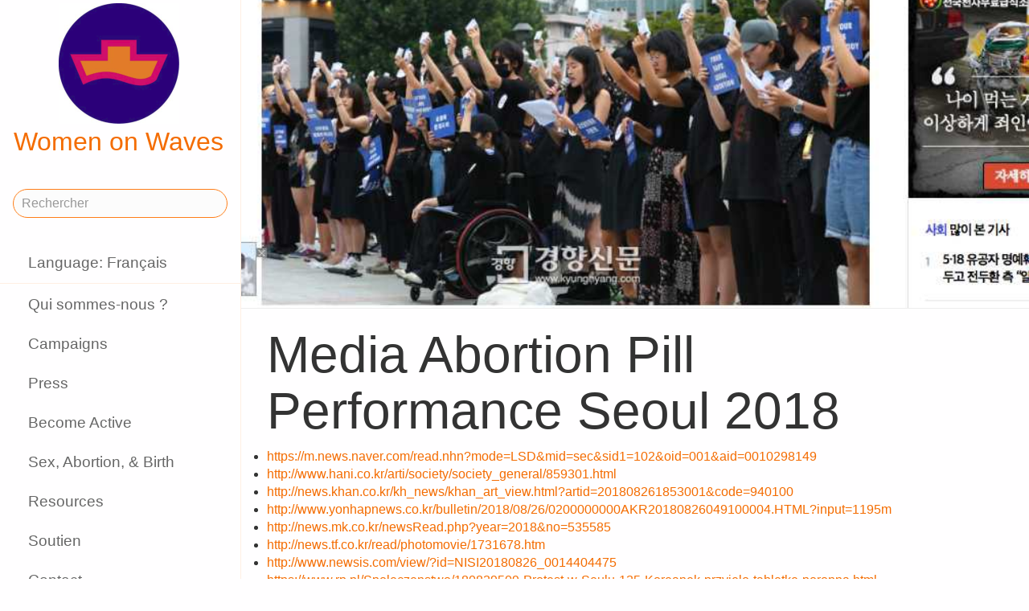

--- FILE ---
content_type: text/html;charset=utf-8
request_url: https://www.womenonwaves.org/fr/page/7475/media-abortion-pill-performance-seoul-2018
body_size: 28450
content:
<!DOCTYPE html>
<html xml:lang="fr" lang="fr" dir="ltr" class="ltr ">

  <head>
    <meta charset="utf-8">
    <meta http-equiv="X-UA-Compatible" content="IE=edge">
    <meta name="viewport" content="width=device-width, initial-scale=1, maximum-scale=1, user-scalable=0">

    <title>
      
        Media Abortion Pill Performance Seoul 2018 –  Women on Waves
      
    </title>



    <link href="/lib-min/css/bs3~site~logon~3087931721.css" type="text/css" media="all" rel="stylesheet">
    <link href="/lib-min/font-awesome-4/css/font-awesome~177604729.css" type="text/css" media="none" media-onload="all" rel="stylesheet"><noscript><link href="/lib-min/font-awesome-4/css/font-awesome~177604729.css" type="text/css" media="all" rel="stylesheet"></noscript>
    




    
        <link rel="alternate" hreflang="en" href="https://www.womenonwaves.org/en/page/7475/media-abortion-pill-performance-seoul-2018">
        
        <link rel="alternate" hreflang="x-default" href="https://www.womenonwaves.org/page/7475/media-abortion-pill-performance-seoul-2018">
    






    <link href="/lib/css/ol~177473648.css" type="text/css" media="all" rel="stylesheet">





    
        
        <link rel="canonical" href="https://www.womenonwaves.org/en/page/7475/media-abortion-pill-performance-seoul-2018">
        <link rel="shortlink" href="https://www.womenonwaves.org/en/id/7475">
        
    



    
        
        <meta name="robots" content="noindex">
    



    
    
    
    
        
            
                
                    
                    <meta name="description" content="https://m.news.naver.com/read.nhn?mode=LSD&amp;mid=sec&amp;sid1=102&amp;oid=001&amp;aid=0010298149 http://www.hani.co.kr/arti/society/society_general/859301.html http://news.khan.co.kr/kh_news/khan_art_view.html?">
                
            
        

        
            <script type="application/ld+json">{"@context":{"acl":"http:\/\/www.w3.org\/ns\/auth\/acl#","dbpedia":"http:\/\/dbpedia.org\/property\/","dbpedia-owl":"http:\/\/dbpedia.org\/ontology\/","dc":"http:\/\/purl.org\/dc\/elements\/1.1\/","dcterms":"http:\/\/purl.org\/dc\/terms\/","dctype":"http:\/\/purl.org\/dc\/dcmitype\/","foaf":"http:\/\/xmlns.com\/foaf\/0.1\/","geo":"http:\/\/www.w3.org\/2003\/01\/geo\/wgs84_pos#","rdf":"http:\/\/www.w3.org\/1999\/02\/22-rdf-syntax-ns#","rdfs":"http:\/\/www.w3.org\/2000\/01\/rdf-schema#","schema":"https:\/\/schema.org\/","vcard":"http:\/\/www.w3.org\/2006\/vcard\/ns#","vocab":"http:\/\/rdf.data-vocabulary.org\/#","xsd":"http:\/\/www.w3.org\/2001\/XMLSchema#"},"@graph":[{"@id":"https:\/\/www.womenonwaves.org\/#organization","@type":"schema:Organization","schema:description":null,"schema:name":"Sans titre","schema:url":"https:\/\/www.womenonwaves.org\/"},{"@id":"https:\/\/www.womenonwaves.org\/","@type":"schema:WebSite","schema:description":null,"schema:name":"Women on Waves","schema:potentialAction":[{"@type":"schema:SearchAction","schema:query-input":"required name=text","schema:target":{"@type":"schema:EntryPoint","schema:urlTemplate":"https:\/\/www.womenonwaves.org\/fr\/search?qs={text}"}}],"schema:publisher":"https:\/\/www.womenonwaves.org\/#organization","schema:url":"https:\/\/www.womenonwaves.org\/"},{"@id":"https:\/\/www.womenonwaves.org\/fr\/page\/7475\/media-abortion-pill-performance-seoul-2018","@type":"schema:WebPage","schema:about":{"@id":"https:\/\/www.womenonwaves.org\/en\/id\/7475","@type":"schema:CreativeWork","schema:author":[],"schema:dateCreated":"2018-08-26T14:04:39Z","schema:dateModified":"2018-08-30T08:47:45Z","schema:datePublished":"2018-08-26T14:04:00Z","schema:description":"https:\/\/m.news.naver.com\/read.nhn?mode=LSD&mid=sec&sid1=102&oid=001&aid=0010298149 http:\/\/www.hani.co.kr\/arti\/society\/society_general\/859301.html http:\/\/news.khan.co.kr\/kh_news\/khan_art_view.html?","schema:image":["https:\/\/www.womenonwaves.org\/image\/2018\/8\/26\/screen_shot_2018_08_26_at_16_48_30.png%28mediaclass-schema-org-1x1.ed084110b3b08047ee5ba7ef71b0d2e0ed3b1acb%29.jpg","https:\/\/www.womenonwaves.org\/image\/2018\/8\/26\/screen_shot_2018_08_26_at_16_48_30.png%28mediaclass-schema-org-4x3.ff34a6db3ea054562f36403cfada8d9cd9076085%29.jpg","https:\/\/www.womenonwaves.org\/image\/2018\/8\/26\/screen_shot_2018_08_26_at_16_48_30.png%28mediaclass-schema-org-16x9.1fd48307a03b244bf15e7befed6f64d7296a33b3%29.jpg"],"schema:inLanguage":"en","schema:name":"Media Abortion Pill Performance Seoul 2018","schema:url":"https:\/\/www.womenonwaves.org\/en\/page\/7475\/media-abortion-pill-performance-seoul-2018"},"schema:dateCreated":"2018-08-26T14:04:39Z","schema:dateModified":"2018-08-30T08:47:45Z","schema:datePublished":"2018-08-26T14:04:00Z","schema:description":"https:\/\/m.news.naver.com\/read.nhn?mode=LSD&mid=sec&sid1=102&oid=001&aid=0010298149 http:\/\/www.hani.co.kr\/arti\/society\/society_general\/859301.html http:\/\/news.khan.co.kr\/kh_news\/khan_art_view.html?","schema:image":["https:\/\/www.womenonwaves.org\/image\/2018\/8\/26\/screen_shot_2018_08_26_at_16_48_30.png%28mediaclass-schema-org-1x1.ed084110b3b08047ee5ba7ef71b0d2e0ed3b1acb%29.jpg","https:\/\/www.womenonwaves.org\/image\/2018\/8\/26\/screen_shot_2018_08_26_at_16_48_30.png%28mediaclass-schema-org-4x3.ff34a6db3ea054562f36403cfada8d9cd9076085%29.jpg","https:\/\/www.womenonwaves.org\/image\/2018\/8\/26\/screen_shot_2018_08_26_at_16_48_30.png%28mediaclass-schema-org-16x9.1fd48307a03b244bf15e7befed6f64d7296a33b3%29.jpg"],"schema:inLanguage":"fr","schema:name":"Media Abortion Pill Performance Seoul 2018","schema:primaryImageOfPage":{"@id":"https:\/\/www.womenonwaves.org\/fr\/id\/7475#primaryImageOfPage","@type":"schema:ImageObject","schema:caption":"Screen Shot 2018-08-26 at 16.48.30.png","schema:contentUrl":"https:\/\/www.womenonwaves.org\/image\/2018\/8\/26\/screen_shot_2018_08_26_at_16_48_30.png%28mediaclass-schema-org-image.021187dd3fa306c9e0e624514c5c708416a2e030%29.jpg","schema:description":"Screen Shot 2018-08-26 at 16.48.30.png","schema:height":800,"schema:name":"Screen Shot 2018-08-26 at 16.48.30.png","schema:url":"https:\/\/www.womenonwaves.org\/image\/2018\/8\/26\/screen_shot_2018_08_26_at_16_48_30.png%28mediaclass-schema-org-image.021187dd3fa306c9e0e624514c5c708416a2e030%29.jpg","schema:width":1024},"schema:publisher":"https:\/\/www.womenonwaves.org\/#organization","schema:url":"https:\/\/www.womenonwaves.org\/fr\/page\/7475\/media-abortion-pill-performance-seoul-2018"}]}</script>
        

        
            <meta property="og:site_name" content="Women on Waves">
        
        
            <meta property="og:title" content="Media Abortion Pill Performance Seoul 2018">
            <meta property="og:description" content="https://m.news.naver.com/read.nhn?mode=LSD&amp;mid=sec&amp;sid1=102&amp;oid=001&amp;aid=0010298149 http://www.hani.co.kr/arti/society/society_general/859301.html http://news.khan.co.kr/kh_news/khan_art_view.html?artid=201808261853001&amp;code=940100 http://www.yonhapnews.co.kr/bulletin/2018/08/26/0200000000AKR20180826049100004.HTML?input=1195m http://news.mk.co.kr/newsRead.php?year=2018&amp;no=535585 http://news.tf.co.">
            <meta property="og:url" content="https://www.womenonwaves.org/fr/page/7475/media-abortion-pill-performance-seoul-2018">
            <meta property="og:updated_time" content="2018-08-30T08:47:45+00:00">
            <meta property="og:type" content="website">
        
        
            <meta property="og:image" content="https://www.womenonwaves.org/image/2018/8/26/screen_shot_2018_08_26_at_16_48_30.png%28mediaclass-meta-tag-image.1fd48307a03b244bf15e7befed6f64d7296a33b3%29.jpg">
        
        <meta property="og:locale" content="en">
    
    
    



    
    
    



    
    
    
    
    
        
        
        
            <script defer type="text/javascript" nonce="RgAUiAHmH4dvPnpCHPYy"
                    data-api="https://plausible.io/api/event" data-domain="www.womenonwaves.org"
                    src="https://plausible.io/js/script.js"></script>
        
    
    





<style type="text/css" nonce="RgAUiAHmH4dvPnpCHPYy">
    .z-wires-submitting {
        pointer-events: none;
        opacity: 0.5;
        background: url('/lib/images/spinner.gif') no-repeat center center;
    }
    body:has(.z-wires-submitting) {
        cursor: wait;
    }
</style>

<script type="text/javascript" nonce="RgAUiAHmH4dvPnpCHPYy">
    var zotonic = zotonic || {};

    zotonic.wiresLoaded = new Promise( (resolve) => { zotonic.wiresLoadedResolve = resolve; } );
    zotonic.wiresReady = new Promise( (resolve) => { zotonic.wiresReadyResolve = resolve; } );

    function zInitCatchSubmit(event) {
        if (event.target.tagName === 'FORM' && event.target.getAttribute('action') === 'postback') {
            event.preventDefault();
            event.target.classList.add('z-wires-submitting');
            zotonic.wiresReady.then(function() {
                setTimeout(() => {
                    event.target.dispatchEvent(event);
                    event.target.classList.remove('z-wires-submitting');
                }, 10);
            });
        }
    };
    document.documentElement.addEventListener('submit', zInitCatchSubmit);
    zotonic.wiresReady.then(function() {
        document.documentElement.removeEventListener('submit', zInitCatchSubmit);
    });
</script>
<script type="text/javascript" nonce="RgAUiAHmH4dvPnpCHPYy">
var cotonic = cotonic || {};


cotonic.readyResolve = null;
cotonic.ready = new Promise(function(resolve) { cotonic.readyResolve = resolve; });
cotonic.bridgeSocket = new WebSocket(
    window.location.origin.replace(/^http/, 'ws')+ '/mqtt-transport',
    [ 'mqtt' ]);
cotonic.bridgeSocket.binaryType = 'arraybuffer';


cotonic.bufferEvent = function(event) {
    const topic = event.target.getAttribute( "data-on"+event.type+"-topic" );
    if (typeof topic === "string") {
        let cancel = event.target.getAttribute( "data-on"+event.type+"-cancel" );
        if (cancel === null) {
            if (event.cancelable) {
                event.preventDefault();
            }
            event.stopPropagation();
        } else {
            switch (cancel) {
                case "0":
                case "no":
                case "false":
                    cancel = false;
                    break;
                case "preventDefault":
                    if (event.cancelable) {
                        event.preventDefault();
                    }
                    break;
                default:
                    if (event.cancelable) {
                        event.preventDefault();
                    }
                    event.stopPropagation();
                    break;
            }
        }
        cotonic.bufferedEvents.push(event);
    }
};
cotonic.bufferedEvents = [];
document.addEventListener("submit", cotonic.bufferEvent);
document.addEventListener("click", cotonic.bufferEvent);
cotonic.ready.then(
    function() {
        document.removeEventListener("submit", cotonic.bufferEvent);
        document.removeEventListener("click", cotonic.bufferEvent);
    });
</script>

    

    
    <link rel="apple-touch-icon" href="/image/lib/images/logo-dot.png%28mediaclass-icon-128.cefe38c44a0b33b5c1ab94ae7ed12f052035997e%29.png">
    <link rel="apple-touch-icon" sizes="152x152" href="/image/lib/images/logo-dot.png%28mediaclass-icon-152.7d07cc60f43a95cd46b6afbe2702672b9e6b2026%29.png">
    <link rel="apple-touch-icon" sizes="167x167" href="/image/lib/images/logo-dot.png%28mediaclass-icon-167.6b308e77bf47990df0a65976dcf3c1fba364ef29%29.png">
    <link rel="apple-touch-icon" sizes="180x180" href="/image/lib/images/logo-dot.png%28mediaclass-icon-180.2a580626c8cb36e21a10437631bca4ae3ab24c76%29.png">

    
    <link rel="icon" sizes="192x192" href="/image/lib/images/logo-dot.png%28mediaclass-icon-192.5af7ca447b70c3f7890f71a90891d102faa7f7c7%29.png">
  </head>

  <body class="page- cat-other "
        
        data-cotonic-pathname-search="slug=media-abortion-pill-performance-seoul-2018&zotonic_dispatch=page&zotonic_dispatch_path=page7475media-abortion-pill-performance-seoul-2018&zotonic_site=womenonwaves2&z_language=fr&id=7475">



    <!-- Top of page header -->
    <div id="header-wrapper">
      <header id="header">
        

<nav class="navbar navbar-grid no-user">
  <label id="nav-label" for="nav-toggle">☰</label>

  <!-- Brand logo or name -->
  <div class="home-link">
      <a href="/fr/">
        <img src="/image/lib/images/logo-square-600.png%28mediaclass-logo-top.afa7bd2a9f59a64ee3864b3c9e22fb371626aab5%29.png" alt="Women on Waves" class="img-responsive">
        Women on Waves
      </a>
  </div>

  
    <a class="action-link" href="/fr/page/7689/women-on-web-to-obtain-a-safe-abortion-with-pills">
      Women on Web: to obtain a safe abortion with pills
    </a>
  
</nav>

      </header>
    </div>

    <!-- Optional page header -->
    

    <!-- Main navigation sidebar -->
    <input type="checkbox" id="nav-toggle" />
    <label id="sidedrawer-bg" for="nav-toggle"></label>
    <nav id="sidedrawer">
      <div>
        

<div class="logo if-full-width">
    <a href="/fr/">
        <img src='/image/lib/images/logo-square-600.png%28mediaclass-logo.91e3558a4944ae4c810c31fe7154b1aa21c61d9f%29.png' decoding='async' class='mediaclass-logo img-responsive' width='300' height='300' alt='Women on Waves'>
        Women on Waves
    </a>
</div>

<form class="search-form" method="get" action="/fr/search">
    <input type="text" name="qs" class="form-control" placeholder="Rechercher" value="">
</form>

<ul class="nav nav-stacked">
    <li>
        
            <a href="/fr/language/switch?id=7475&amp;p=%2Ffr%2Fpage%2F7475%2Fmedia-abortion-pill-performance-seoul-2018" rel="nofollow">
                Language: Français
            </a>
        
    </li>
    <li class="divider"></li>

    
    
        
            
                
                    <li class=" ">
                        <a href="/fr/page/650/qui-sommes-nous">Qui sommes-nous ?</a>
                        
                    </li>
                
            
                
            
                
                    <li class=" ">
                        <a href="/fr/page/517/campaigns">Campaigns</a>
                        
                    </li>
                
            
                
                    <li class=" ">
                        <a href="/fr/page/519/press">Press</a>
                        
                    </li>
                
            
                
                    <li class=" ">
                        <a href="/fr/page/2593/become-active">Become Active</a>
                        
                    </li>
                
            
                
                    <li class=" ">
                        <a href="/fr/page/2588/sex-abortion-birth">Sex, Abortion, &amp; Birth</a>
                        
                    </li>
                
            
                
                    <li class=" ">
                        <a href="/fr/page/1013/resources">Resources</a>
                        
                    </li>
                
            
                
                    <li class=" ">
                        <a href="/fr/page/7721/make-a-donation">Soutien</a>
                        
                    </li>
                
            
                
                    <li class=" ">
                        <a href="/fr/page/2928/contact">Contact</a>
                        
                    </li>
                
            
                
                    <li class=" ">
                        <a href="/fr/mailinglist/2872/sign-up-for-newsletters">Sign up for newsletters</a>
                        
                    </li>
                
            
        
    

    <li class="divider"></li>
    <li>
        <div class="social-icons">
            <div>
                <a href="https://www.facebook.com/womenonwaves/" title="Rejoignez-nous sur Facebook"><span class="fa fa-facebook"></span></a>
                <a href="https://twitter.com/WomenOnWaves_" title="Suivez-nous sur Twitter"><span class="fa fa-twitter"></span></a>
                
                <a href="https://www.youtube.com/user/womenonwaves" title="Follow us on Youtube"><span class="fa fa-youtube"></span></a>
                <a href="https://www.linkedin.com/company/women-on-waves/" title="Suivez-nous sur LinkedIn"><span class="fa fa-linkedin"></span></a>
                
            </div>
            <div class="email">
                <a href="mailto:info@womenonwaves.org"><span class="fa fa-envelope"></span> info@womenonwaves.org</a>
            </div>
            
            <div class="share">
                <a id="u2W0I734N09S-share" href="#"><span class="fa fa-share-square"></span> Share this page</a>
                
            </div>
            
        </div>
    </li>

    
</ul>
      </div>
    </nav>

    <!-- Main content including footer -->
    <div id="content-wrapper">

       <main id="content" xml:lang="en" lang="en" dir="ltr" class="ltr ">
        
          
          
          <div >
              
                  
    
        <div class="page-header" style="background-image: url(/image/2018/8/26/screen_shot_2018_08_26_at_16_48_30.png%28mediaclass-page-header.b0a68af96f688c611f1fe43de715d170b7551e2d%29.jpg)">
        </div>
    

    
        <h1>Media Abortion Pill Performance Seoul 2018</h1>
    

    
    

    

    <div class="body clearfix">
        
            <ul><li><a href="https://m.news.naver.com/read.nhn?mode=LSD&amp;mid=sec&amp;sid1=102&amp;oid=001&amp;aid=0010298149">https://m.news.naver.com/read.nhn?mode=LSD&amp;mid=sec&amp;sid1=102&amp;oid=001&amp;aid=0010298149</a></li><li><a href="http://www.hani.co.kr/arti/society/society_general/859301.html">http://www.hani.co.kr/arti/society/society_general/859301.html</a></li><li><a href="http://news.khan.co.kr/kh_news/khan_art_view.html?artid=201808261853001&amp;code=940100">http://news.khan.co.kr/kh_news/khan_art_view.html?artid=201808261853001&amp;code=940100</a></li><li><a href="http://www.yonhapnews.co.kr/bulletin/2018/08/26/0200000000AKR20180826049100004.HTML?input=1195m">http://www.yonhapnews.co.kr/bulletin/2018/08/26/0200000000AKR20180826049100004.HTML?input=1195m</a></li><li><a href="http://news.mk.co.kr/newsRead.php?year=2018&amp;no=535585">http://news.mk.co.kr/newsRead.php?year=2018&amp;no=535585</a></li><li><a href="http://news.tf.co.kr/read/photomovie/1731678.htm">http://news.tf.co.kr/read/photomovie/1731678.htm</a></li><li><a href="http://www.newsis.com/view/?id=NISI20180826_0014404475">http://www.newsis.com/view/?id=NISI20180826_0014404475</a></li><li><a href="https://www.rp.pl/Spoleczenstwo/180829509-Protest-w-Seulu-125-Koreanek-przyjelo-tabletke-poronna.html">https://www.rp.pl/Spoleczenstwo/180829509-Protest-w-Seulu-125-Koreanek-przyjelo-tabletke-poronna.html</a></li><li><a href="https://www.msn.com/pl-pl/wiadomosci/other/protest-w-seulu-125-koreanek-przyj%C4%99%C5%82o-tabletk%C4%99-poronn%C4%85/ar-BBMsMG2">https://www.msn.com/pl-pl/wiadomosci/other/protest-w-seulu-125-koreanek-przyj%C4%99%C5%82o-tabletk%C4%99-poronn%C4%85/ar-BBMsMG2</a></li><li><a href="http://abortion-news.info/abortion-pill-protest-in-seoul-south-korea/">http://abortion-news.info/abortion-pill-protest-in-seoul-south-korea/</a></li><li><a href="http://abortion-news.info/abortion-pill-protest-in-seoul-south-korea/">https://kobieta.wp.pl/brutalny-sposob-zwrocenia-uwagi-125-kobiet-przyjelo-tabletke-poronna-6288848688092801a</a></li><li><a href="http://koreabizwire.com/125-women-take-abortion-pill-in-protest-of-anti-abortion-law/123240">http://koreabizwire.com/125-women-take-abortion-pill-in-protest-of-anti-abortion-law/123240</a></li><li><a href="https://www.medischcontact.nl/nieuws/laatste-nieuws/artikel/vrouwen-slikken-abortuspil-uit-protest.htm">https://www.medischcontact.nl/nieuws/laatste-nieuws/artikel/vrouwen-slikken-abortuspil-uit-protest.htm</a></li></ul>

            
    

        
    </div>

                  
                  
                    
                      <div class="share">
                          <a id="u7KSJ1ZQLADG-share" href="#"><span class="fa fa-share-square"></span> Share this page</a>
                          
                      </div>
                  
                  



<div class="media">
    
        
            
        
    
        
            
                
    <figure class="image-wrapper block-level-image category-image body-media-large ">
        
            <a href='/fr/page/7484/screen-shot-2018-08-26-at-16-48-56-png'><img src='/image/2018/8/26/screen_shot_2018_08_26_at_16_48_56.png%28mediaclass-body-media-large.3c963ae2a7465a35d441f52395be0c88fe9c0f60%29.jpg' decoding='async' class='mediaclass-body-media-large' width='1200' height='795' alt='Screen Shot 2018-08-26 at 16.48.56.png'></a>
            
                
            
        
    </figure>

            
        
    
        
            
<div class="list-item do_clickable cat-media cat-document ">
    
        <div class="list-item-image"
             style="background-image: url(/image/2018/8/26/22.pdf%28mediaclass-list-item-depiction.63e99c339a46132e81eeb038e102c6e567e5f47e%29.jpg)">
        </div>
    
    <h3 xml:lang="en" lang="en" dir="ltr" class="ltr ">
        <a href="/fr/page/7476/22pdf">
            %22내 몸은 불법이 ... : 네이버 뉴스.pdf
        </a>
    </h3>
    <p xml:lang="en" lang="en" dir="ltr" class="ltr ">
        
    </p>
</div>

        
    
        
            
                
    <figure class="image-wrapper block-level-image category-image body-media-large ">
        
            <a href='/fr/page/7482/screen-shot-2018-08-26-at-16-45-19-png'><img src='/image/2018/8/26/screen_shot_2018_08_26_at_16_45_19.png%28mediaclass-body-media-large.3c963ae2a7465a35d441f52395be0c88fe9c0f60%29.jpg' decoding='async' class='mediaclass-body-media-large' width='1200' height='768' alt='Screen Shot 2018-08-26 at 16.45.19.png'></a>
            
                
            
        
    </figure>

            
        
    
        
            
<div class="list-item do_clickable cat-media cat-document ">
    
        <div class="list-item-image"
             style="background-image: url(/image/2018/8/26/22-796279342.pdf%28mediaclass-list-item-depiction.63e99c339a46132e81eeb038e102c6e567e5f47e%29.jpg)">
        </div>
    
    <h3 xml:lang="en" lang="en" dir="ltr" class="ltr ">
        <a href="/fr/page/7483/22pdf">
            %22내 몸은 불법이 ... : 네이버 뉴스.pdf
        </a>
    </h3>
    <p xml:lang="en" lang="en" dir="ltr" class="ltr ">
        
    </p>
</div>

        
    
        
            
<div class="list-item do_clickable cat-media cat-document ">
    
        <div class="list-item-image"
             style="background-image: url(/image/2018/8/26/tf.pdf%28mediaclass-list-item-depiction.63e99c339a46132e81eeb038e102c6e567e5f47e%29.jpg)">
        </div>
    
    <h3 xml:lang="en" lang="en" dir="ltr" class="ltr ">
        <a href="/fr/page/7486/tfpdf">
            [TF포토] &#39;낙태죄 폐지, 내 몸에 법 대지마!&#39; - 포토 &gt; 기사 - 더팩트.pdf
        </a>
    </h3>
    <p xml:lang="en" lang="en" dir="ltr" class="ltr ">
        
    </p>
</div>

        
    
        
            
<div class="list-item do_clickable cat-media cat-document ">
    
        <div class="list-item-image"
             style="background-image: url(/image/2018/8/27/brutalny_sposo_b_zwro_cenia_uwagi__125_kobiet_przyje_lo_tabletke__poronna____wp.pdf%28mediaclass-list-item-depiction.63e99c339a46132e81eeb038e102c6e567e5f47e%29.jpg)">
        </div>
    
    <h3 xml:lang="en" lang="en" dir="ltr" class="ltr ">
        <a href="/fr/page/7492/brutalny-sposo-b-zwro-cenia-uwagi--125-kobiet-przyje-lo-tabletke--poronna----wp">
            Brutalny sposób zwrócenia uwagi. 125 kobiet przyjęło tabletkę poronną - WP Kobieta.pdf
        </a>
    </h3>
    <p xml:lang="en" lang="en" dir="ltr" class="ltr ">
        
    </p>
</div>

        
    
</div>

<div class="page-relations">
    

    

        

        

        
        
        
            
        
        
        

    



</div>

              
          </div>
        
      </main>

      
        <footer>
    <div class="footer-items">
        
        <div class="footer-item do_clickable">
            <h4 xml:lang="fr" lang="fr" dir="ltr" class="ltr ">
                <a href="/fr/page/2893">
                    
                </a>
            </h4>
            <p xml:lang="fr" lang="fr" dir="ltr" class="ltr ">
                
            </p>
        </div>
        
        <div class="footer-item do_clickable">
            <h4 xml:lang="fr" lang="fr" dir="ltr" class="ltr ">
                <a href="/fr/page/650/qui-sommes-nous">
                    Qui sommes-nous ?
                </a>
            </h4>
            <p xml:lang="fr" lang="fr" dir="ltr" class="ltr ">
                Women on Waves est une organisation à…
            </p>
        </div>
        
    </div>
    <span>&copy; 2026 Women on Waves</span>
</footer>
      

    </div>

    
    
         
    

    
<script src="/lib-min/js/apps/jquery-latest.min~/js/modules/jquery.ui.touch-punch.min~1111232578.js" type="text/javascript" nonce="RgAUiAHmH4dvPnpCHPYy"></script>

<script src="/lib-min/js/modules/jstz.min~/cotonic/cotonic~/js/apps/zotonic-wired~z.widgetmanager~/js/modules/z.notice~z.dialog~z.clickable~z.listfilter~livevalidation-1.3~jquery.loadmask~pregcalc~creditcard~z.qadialog~/bootstrap/js/bootstrap.min~729773066.js" type="text/javascript" nonce="RgAUiAHmH4dvPnpCHPYy"></script>

<script type='text/javascript' nonce='RgAUiAHmH4dvPnpCHPYy'>cotonic.ready.then(function() { cotonic.spawn_named("auth", "/lib/js/zotonic.auth.worker~158992451.js", "/lib/cotonic/cotonic-worker~167774290.js",{"auth":{"is_authenticated":false,"options":{},"preferences":{"language":"fr","timezone":"UTC"},"status":"ok","user_id":null,"username":null}});});</script>



<script type="text/javascript" nonce="RgAUiAHmH4dvPnpCHPYy">
  $(function() {
    var lastScrollTop = 0;
    var isScrolledDown = false;

    window.onscroll = function() {
      var scrollTop = $(document).scrollTop();
      if (scrollTop > lastScrollTop) {
        if (!isScrolledDown && scrollTop > 50) {
          $('body').addClass('scrolled-down');
          isScrolledDown = true;
        }
      } else if (isScrolledDown) {
        $('body').removeClass('scrolled-down');
        isScrolledDown = false;
      }
      lastScrollTop = scrollTop;
    }
  });

  $('body').on('click', '.modal a', function(e) {
    if ($('body').hasClass('survey-question')) {
      var href = $(this).attr('href') || '#';
      if (!href.match(/^#/)) {
        $(this).attr('target', '_blank');
      }
    }
  });
</script>

<script type="text/javascript" nonce="RgAUiAHmH4dvPnpCHPYy">
    $(function()
    {
        $.widgetManager();
    });
</script>

    

<script type='text/javascript' nonce='RgAUiAHmH4dvPnpCHPYy'>
z_script_nonce = 'RgAUiAHmH4dvPnpCHPYy';
window.zotonicPageInit = function() {

$("#u2W0I734N09S-share").on('click', function(event) { z_queue_postback('u2W0I734N09S-share', '[base64]', typeof(zEvtArgs) != 'undefined' ? zEvtArgs : undefined); return z_opt_cancel(this); } );

$("#u7KSJ1ZQLADG-share").on('click', function(event) { z_queue_postback('u7KSJ1ZQLADG-share', '[base64]', typeof(zEvtArgs) != 'undefined' ? zEvtArgs : undefined); return z_opt_cancel(this); } );
z_language="fr";z_languages=["fr","en","pl","es","pt","ko","bn","de","fa","hi","hr","hu","id","it","ja","ms","nl","ru","si","sw","ar","ta","th","tl","tr","ur","vi","xh"];z_init_postback_forms();
z_default_form_postback = "3BQfKFzDT1Xy7C0EZcBK9YWesk61piEg7kesmsztAJ0cnivjg2gFbQAAAAZzdWJtaXR3CXVuZGVmaW5lZHcJdW5kZWZpbmVkbQAAAAB3D2NvbnRyb2xsZXJfcGFnZQ";if (typeof zotonic.wiresReadyResolve == 'function') { zotonic.wiresReadyResolve(); }
};
</script>


  </body>

</html>